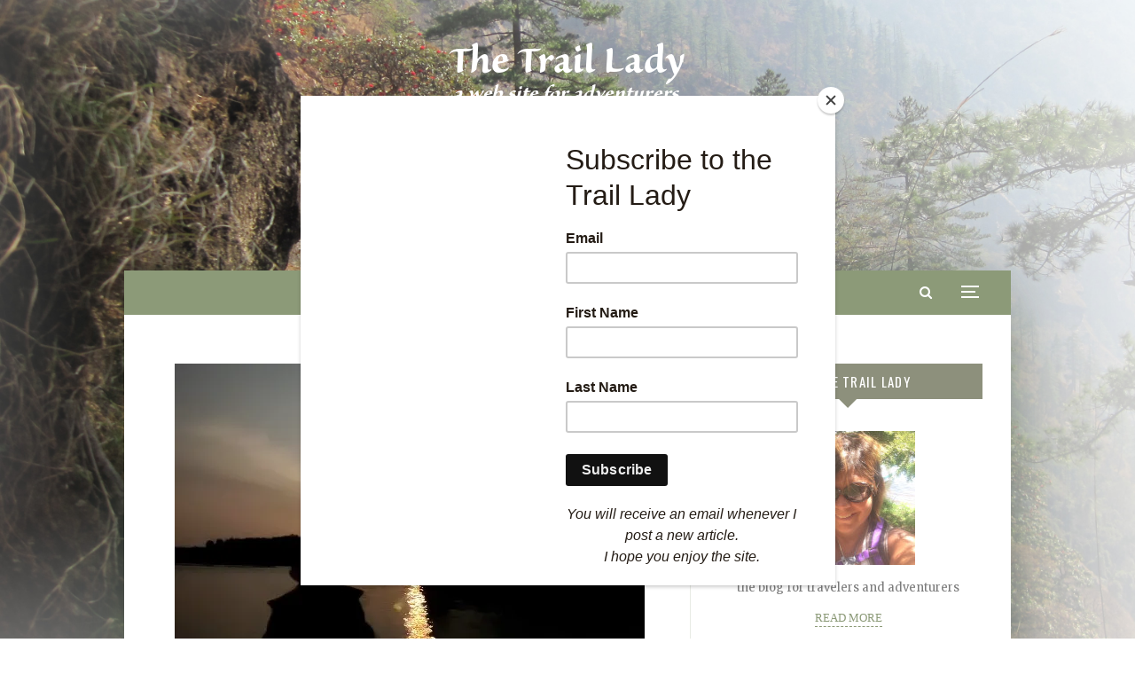

--- FILE ---
content_type: text/html; charset=utf-8
request_url: https://www.google.com/recaptcha/api2/aframe
body_size: 268
content:
<!DOCTYPE HTML><html><head><meta http-equiv="content-type" content="text/html; charset=UTF-8"></head><body><script nonce="lu5k0XCyU7f83vWqzQEcUg">/** Anti-fraud and anti-abuse applications only. See google.com/recaptcha */ try{var clients={'sodar':'https://pagead2.googlesyndication.com/pagead/sodar?'};window.addEventListener("message",function(a){try{if(a.source===window.parent){var b=JSON.parse(a.data);var c=clients[b['id']];if(c){var d=document.createElement('img');d.src=c+b['params']+'&rc='+(localStorage.getItem("rc::a")?sessionStorage.getItem("rc::b"):"");window.document.body.appendChild(d);sessionStorage.setItem("rc::e",parseInt(sessionStorage.getItem("rc::e")||0)+1);localStorage.setItem("rc::h",'1769630481100');}}}catch(b){}});window.parent.postMessage("_grecaptcha_ready", "*");}catch(b){}</script></body></html>